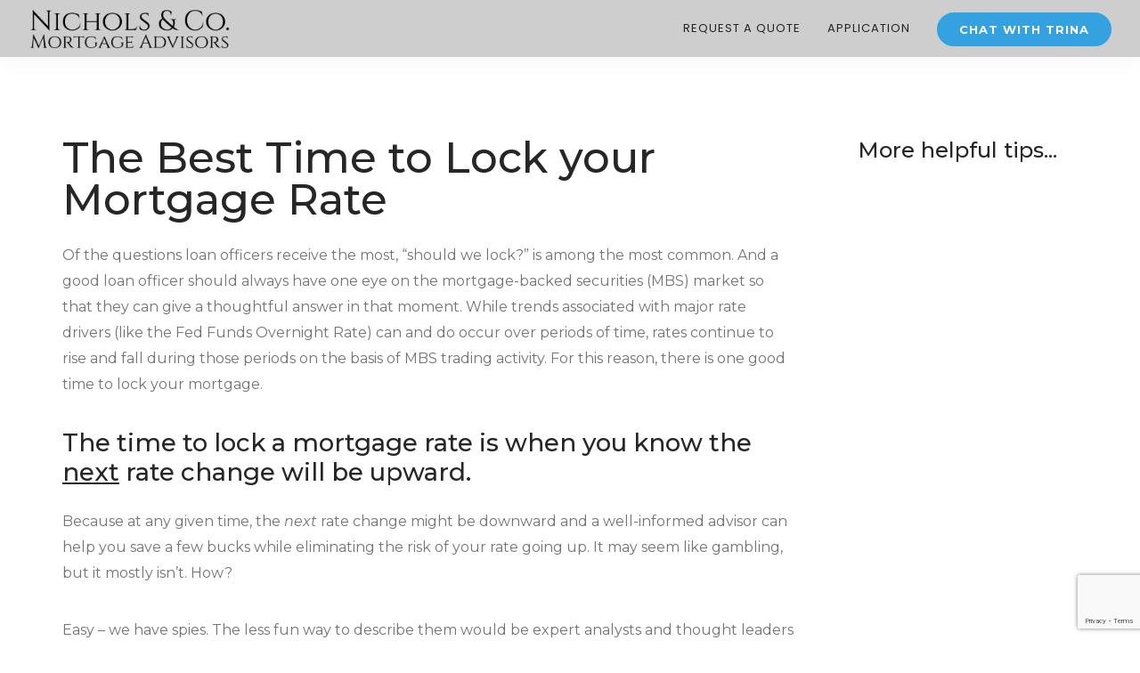

--- FILE ---
content_type: text/html; charset=utf-8
request_url: https://www.google.com/recaptcha/api2/anchor?ar=1&k=6Lejq7ofAAAAAO9t3_tfQ0JUfnuqKKTyaks7NBSM&co=aHR0cHM6Ly9uaWNob2xzLm1vcnRnYWdlOjQ0Mw..&hl=en&v=PoyoqOPhxBO7pBk68S4YbpHZ&size=invisible&anchor-ms=20000&execute-ms=30000&cb=ypkvmuky2200
body_size: 48665
content:
<!DOCTYPE HTML><html dir="ltr" lang="en"><head><meta http-equiv="Content-Type" content="text/html; charset=UTF-8">
<meta http-equiv="X-UA-Compatible" content="IE=edge">
<title>reCAPTCHA</title>
<style type="text/css">
/* cyrillic-ext */
@font-face {
  font-family: 'Roboto';
  font-style: normal;
  font-weight: 400;
  font-stretch: 100%;
  src: url(//fonts.gstatic.com/s/roboto/v48/KFO7CnqEu92Fr1ME7kSn66aGLdTylUAMa3GUBHMdazTgWw.woff2) format('woff2');
  unicode-range: U+0460-052F, U+1C80-1C8A, U+20B4, U+2DE0-2DFF, U+A640-A69F, U+FE2E-FE2F;
}
/* cyrillic */
@font-face {
  font-family: 'Roboto';
  font-style: normal;
  font-weight: 400;
  font-stretch: 100%;
  src: url(//fonts.gstatic.com/s/roboto/v48/KFO7CnqEu92Fr1ME7kSn66aGLdTylUAMa3iUBHMdazTgWw.woff2) format('woff2');
  unicode-range: U+0301, U+0400-045F, U+0490-0491, U+04B0-04B1, U+2116;
}
/* greek-ext */
@font-face {
  font-family: 'Roboto';
  font-style: normal;
  font-weight: 400;
  font-stretch: 100%;
  src: url(//fonts.gstatic.com/s/roboto/v48/KFO7CnqEu92Fr1ME7kSn66aGLdTylUAMa3CUBHMdazTgWw.woff2) format('woff2');
  unicode-range: U+1F00-1FFF;
}
/* greek */
@font-face {
  font-family: 'Roboto';
  font-style: normal;
  font-weight: 400;
  font-stretch: 100%;
  src: url(//fonts.gstatic.com/s/roboto/v48/KFO7CnqEu92Fr1ME7kSn66aGLdTylUAMa3-UBHMdazTgWw.woff2) format('woff2');
  unicode-range: U+0370-0377, U+037A-037F, U+0384-038A, U+038C, U+038E-03A1, U+03A3-03FF;
}
/* math */
@font-face {
  font-family: 'Roboto';
  font-style: normal;
  font-weight: 400;
  font-stretch: 100%;
  src: url(//fonts.gstatic.com/s/roboto/v48/KFO7CnqEu92Fr1ME7kSn66aGLdTylUAMawCUBHMdazTgWw.woff2) format('woff2');
  unicode-range: U+0302-0303, U+0305, U+0307-0308, U+0310, U+0312, U+0315, U+031A, U+0326-0327, U+032C, U+032F-0330, U+0332-0333, U+0338, U+033A, U+0346, U+034D, U+0391-03A1, U+03A3-03A9, U+03B1-03C9, U+03D1, U+03D5-03D6, U+03F0-03F1, U+03F4-03F5, U+2016-2017, U+2034-2038, U+203C, U+2040, U+2043, U+2047, U+2050, U+2057, U+205F, U+2070-2071, U+2074-208E, U+2090-209C, U+20D0-20DC, U+20E1, U+20E5-20EF, U+2100-2112, U+2114-2115, U+2117-2121, U+2123-214F, U+2190, U+2192, U+2194-21AE, U+21B0-21E5, U+21F1-21F2, U+21F4-2211, U+2213-2214, U+2216-22FF, U+2308-230B, U+2310, U+2319, U+231C-2321, U+2336-237A, U+237C, U+2395, U+239B-23B7, U+23D0, U+23DC-23E1, U+2474-2475, U+25AF, U+25B3, U+25B7, U+25BD, U+25C1, U+25CA, U+25CC, U+25FB, U+266D-266F, U+27C0-27FF, U+2900-2AFF, U+2B0E-2B11, U+2B30-2B4C, U+2BFE, U+3030, U+FF5B, U+FF5D, U+1D400-1D7FF, U+1EE00-1EEFF;
}
/* symbols */
@font-face {
  font-family: 'Roboto';
  font-style: normal;
  font-weight: 400;
  font-stretch: 100%;
  src: url(//fonts.gstatic.com/s/roboto/v48/KFO7CnqEu92Fr1ME7kSn66aGLdTylUAMaxKUBHMdazTgWw.woff2) format('woff2');
  unicode-range: U+0001-000C, U+000E-001F, U+007F-009F, U+20DD-20E0, U+20E2-20E4, U+2150-218F, U+2190, U+2192, U+2194-2199, U+21AF, U+21E6-21F0, U+21F3, U+2218-2219, U+2299, U+22C4-22C6, U+2300-243F, U+2440-244A, U+2460-24FF, U+25A0-27BF, U+2800-28FF, U+2921-2922, U+2981, U+29BF, U+29EB, U+2B00-2BFF, U+4DC0-4DFF, U+FFF9-FFFB, U+10140-1018E, U+10190-1019C, U+101A0, U+101D0-101FD, U+102E0-102FB, U+10E60-10E7E, U+1D2C0-1D2D3, U+1D2E0-1D37F, U+1F000-1F0FF, U+1F100-1F1AD, U+1F1E6-1F1FF, U+1F30D-1F30F, U+1F315, U+1F31C, U+1F31E, U+1F320-1F32C, U+1F336, U+1F378, U+1F37D, U+1F382, U+1F393-1F39F, U+1F3A7-1F3A8, U+1F3AC-1F3AF, U+1F3C2, U+1F3C4-1F3C6, U+1F3CA-1F3CE, U+1F3D4-1F3E0, U+1F3ED, U+1F3F1-1F3F3, U+1F3F5-1F3F7, U+1F408, U+1F415, U+1F41F, U+1F426, U+1F43F, U+1F441-1F442, U+1F444, U+1F446-1F449, U+1F44C-1F44E, U+1F453, U+1F46A, U+1F47D, U+1F4A3, U+1F4B0, U+1F4B3, U+1F4B9, U+1F4BB, U+1F4BF, U+1F4C8-1F4CB, U+1F4D6, U+1F4DA, U+1F4DF, U+1F4E3-1F4E6, U+1F4EA-1F4ED, U+1F4F7, U+1F4F9-1F4FB, U+1F4FD-1F4FE, U+1F503, U+1F507-1F50B, U+1F50D, U+1F512-1F513, U+1F53E-1F54A, U+1F54F-1F5FA, U+1F610, U+1F650-1F67F, U+1F687, U+1F68D, U+1F691, U+1F694, U+1F698, U+1F6AD, U+1F6B2, U+1F6B9-1F6BA, U+1F6BC, U+1F6C6-1F6CF, U+1F6D3-1F6D7, U+1F6E0-1F6EA, U+1F6F0-1F6F3, U+1F6F7-1F6FC, U+1F700-1F7FF, U+1F800-1F80B, U+1F810-1F847, U+1F850-1F859, U+1F860-1F887, U+1F890-1F8AD, U+1F8B0-1F8BB, U+1F8C0-1F8C1, U+1F900-1F90B, U+1F93B, U+1F946, U+1F984, U+1F996, U+1F9E9, U+1FA00-1FA6F, U+1FA70-1FA7C, U+1FA80-1FA89, U+1FA8F-1FAC6, U+1FACE-1FADC, U+1FADF-1FAE9, U+1FAF0-1FAF8, U+1FB00-1FBFF;
}
/* vietnamese */
@font-face {
  font-family: 'Roboto';
  font-style: normal;
  font-weight: 400;
  font-stretch: 100%;
  src: url(//fonts.gstatic.com/s/roboto/v48/KFO7CnqEu92Fr1ME7kSn66aGLdTylUAMa3OUBHMdazTgWw.woff2) format('woff2');
  unicode-range: U+0102-0103, U+0110-0111, U+0128-0129, U+0168-0169, U+01A0-01A1, U+01AF-01B0, U+0300-0301, U+0303-0304, U+0308-0309, U+0323, U+0329, U+1EA0-1EF9, U+20AB;
}
/* latin-ext */
@font-face {
  font-family: 'Roboto';
  font-style: normal;
  font-weight: 400;
  font-stretch: 100%;
  src: url(//fonts.gstatic.com/s/roboto/v48/KFO7CnqEu92Fr1ME7kSn66aGLdTylUAMa3KUBHMdazTgWw.woff2) format('woff2');
  unicode-range: U+0100-02BA, U+02BD-02C5, U+02C7-02CC, U+02CE-02D7, U+02DD-02FF, U+0304, U+0308, U+0329, U+1D00-1DBF, U+1E00-1E9F, U+1EF2-1EFF, U+2020, U+20A0-20AB, U+20AD-20C0, U+2113, U+2C60-2C7F, U+A720-A7FF;
}
/* latin */
@font-face {
  font-family: 'Roboto';
  font-style: normal;
  font-weight: 400;
  font-stretch: 100%;
  src: url(//fonts.gstatic.com/s/roboto/v48/KFO7CnqEu92Fr1ME7kSn66aGLdTylUAMa3yUBHMdazQ.woff2) format('woff2');
  unicode-range: U+0000-00FF, U+0131, U+0152-0153, U+02BB-02BC, U+02C6, U+02DA, U+02DC, U+0304, U+0308, U+0329, U+2000-206F, U+20AC, U+2122, U+2191, U+2193, U+2212, U+2215, U+FEFF, U+FFFD;
}
/* cyrillic-ext */
@font-face {
  font-family: 'Roboto';
  font-style: normal;
  font-weight: 500;
  font-stretch: 100%;
  src: url(//fonts.gstatic.com/s/roboto/v48/KFO7CnqEu92Fr1ME7kSn66aGLdTylUAMa3GUBHMdazTgWw.woff2) format('woff2');
  unicode-range: U+0460-052F, U+1C80-1C8A, U+20B4, U+2DE0-2DFF, U+A640-A69F, U+FE2E-FE2F;
}
/* cyrillic */
@font-face {
  font-family: 'Roboto';
  font-style: normal;
  font-weight: 500;
  font-stretch: 100%;
  src: url(//fonts.gstatic.com/s/roboto/v48/KFO7CnqEu92Fr1ME7kSn66aGLdTylUAMa3iUBHMdazTgWw.woff2) format('woff2');
  unicode-range: U+0301, U+0400-045F, U+0490-0491, U+04B0-04B1, U+2116;
}
/* greek-ext */
@font-face {
  font-family: 'Roboto';
  font-style: normal;
  font-weight: 500;
  font-stretch: 100%;
  src: url(//fonts.gstatic.com/s/roboto/v48/KFO7CnqEu92Fr1ME7kSn66aGLdTylUAMa3CUBHMdazTgWw.woff2) format('woff2');
  unicode-range: U+1F00-1FFF;
}
/* greek */
@font-face {
  font-family: 'Roboto';
  font-style: normal;
  font-weight: 500;
  font-stretch: 100%;
  src: url(//fonts.gstatic.com/s/roboto/v48/KFO7CnqEu92Fr1ME7kSn66aGLdTylUAMa3-UBHMdazTgWw.woff2) format('woff2');
  unicode-range: U+0370-0377, U+037A-037F, U+0384-038A, U+038C, U+038E-03A1, U+03A3-03FF;
}
/* math */
@font-face {
  font-family: 'Roboto';
  font-style: normal;
  font-weight: 500;
  font-stretch: 100%;
  src: url(//fonts.gstatic.com/s/roboto/v48/KFO7CnqEu92Fr1ME7kSn66aGLdTylUAMawCUBHMdazTgWw.woff2) format('woff2');
  unicode-range: U+0302-0303, U+0305, U+0307-0308, U+0310, U+0312, U+0315, U+031A, U+0326-0327, U+032C, U+032F-0330, U+0332-0333, U+0338, U+033A, U+0346, U+034D, U+0391-03A1, U+03A3-03A9, U+03B1-03C9, U+03D1, U+03D5-03D6, U+03F0-03F1, U+03F4-03F5, U+2016-2017, U+2034-2038, U+203C, U+2040, U+2043, U+2047, U+2050, U+2057, U+205F, U+2070-2071, U+2074-208E, U+2090-209C, U+20D0-20DC, U+20E1, U+20E5-20EF, U+2100-2112, U+2114-2115, U+2117-2121, U+2123-214F, U+2190, U+2192, U+2194-21AE, U+21B0-21E5, U+21F1-21F2, U+21F4-2211, U+2213-2214, U+2216-22FF, U+2308-230B, U+2310, U+2319, U+231C-2321, U+2336-237A, U+237C, U+2395, U+239B-23B7, U+23D0, U+23DC-23E1, U+2474-2475, U+25AF, U+25B3, U+25B7, U+25BD, U+25C1, U+25CA, U+25CC, U+25FB, U+266D-266F, U+27C0-27FF, U+2900-2AFF, U+2B0E-2B11, U+2B30-2B4C, U+2BFE, U+3030, U+FF5B, U+FF5D, U+1D400-1D7FF, U+1EE00-1EEFF;
}
/* symbols */
@font-face {
  font-family: 'Roboto';
  font-style: normal;
  font-weight: 500;
  font-stretch: 100%;
  src: url(//fonts.gstatic.com/s/roboto/v48/KFO7CnqEu92Fr1ME7kSn66aGLdTylUAMaxKUBHMdazTgWw.woff2) format('woff2');
  unicode-range: U+0001-000C, U+000E-001F, U+007F-009F, U+20DD-20E0, U+20E2-20E4, U+2150-218F, U+2190, U+2192, U+2194-2199, U+21AF, U+21E6-21F0, U+21F3, U+2218-2219, U+2299, U+22C4-22C6, U+2300-243F, U+2440-244A, U+2460-24FF, U+25A0-27BF, U+2800-28FF, U+2921-2922, U+2981, U+29BF, U+29EB, U+2B00-2BFF, U+4DC0-4DFF, U+FFF9-FFFB, U+10140-1018E, U+10190-1019C, U+101A0, U+101D0-101FD, U+102E0-102FB, U+10E60-10E7E, U+1D2C0-1D2D3, U+1D2E0-1D37F, U+1F000-1F0FF, U+1F100-1F1AD, U+1F1E6-1F1FF, U+1F30D-1F30F, U+1F315, U+1F31C, U+1F31E, U+1F320-1F32C, U+1F336, U+1F378, U+1F37D, U+1F382, U+1F393-1F39F, U+1F3A7-1F3A8, U+1F3AC-1F3AF, U+1F3C2, U+1F3C4-1F3C6, U+1F3CA-1F3CE, U+1F3D4-1F3E0, U+1F3ED, U+1F3F1-1F3F3, U+1F3F5-1F3F7, U+1F408, U+1F415, U+1F41F, U+1F426, U+1F43F, U+1F441-1F442, U+1F444, U+1F446-1F449, U+1F44C-1F44E, U+1F453, U+1F46A, U+1F47D, U+1F4A3, U+1F4B0, U+1F4B3, U+1F4B9, U+1F4BB, U+1F4BF, U+1F4C8-1F4CB, U+1F4D6, U+1F4DA, U+1F4DF, U+1F4E3-1F4E6, U+1F4EA-1F4ED, U+1F4F7, U+1F4F9-1F4FB, U+1F4FD-1F4FE, U+1F503, U+1F507-1F50B, U+1F50D, U+1F512-1F513, U+1F53E-1F54A, U+1F54F-1F5FA, U+1F610, U+1F650-1F67F, U+1F687, U+1F68D, U+1F691, U+1F694, U+1F698, U+1F6AD, U+1F6B2, U+1F6B9-1F6BA, U+1F6BC, U+1F6C6-1F6CF, U+1F6D3-1F6D7, U+1F6E0-1F6EA, U+1F6F0-1F6F3, U+1F6F7-1F6FC, U+1F700-1F7FF, U+1F800-1F80B, U+1F810-1F847, U+1F850-1F859, U+1F860-1F887, U+1F890-1F8AD, U+1F8B0-1F8BB, U+1F8C0-1F8C1, U+1F900-1F90B, U+1F93B, U+1F946, U+1F984, U+1F996, U+1F9E9, U+1FA00-1FA6F, U+1FA70-1FA7C, U+1FA80-1FA89, U+1FA8F-1FAC6, U+1FACE-1FADC, U+1FADF-1FAE9, U+1FAF0-1FAF8, U+1FB00-1FBFF;
}
/* vietnamese */
@font-face {
  font-family: 'Roboto';
  font-style: normal;
  font-weight: 500;
  font-stretch: 100%;
  src: url(//fonts.gstatic.com/s/roboto/v48/KFO7CnqEu92Fr1ME7kSn66aGLdTylUAMa3OUBHMdazTgWw.woff2) format('woff2');
  unicode-range: U+0102-0103, U+0110-0111, U+0128-0129, U+0168-0169, U+01A0-01A1, U+01AF-01B0, U+0300-0301, U+0303-0304, U+0308-0309, U+0323, U+0329, U+1EA0-1EF9, U+20AB;
}
/* latin-ext */
@font-face {
  font-family: 'Roboto';
  font-style: normal;
  font-weight: 500;
  font-stretch: 100%;
  src: url(//fonts.gstatic.com/s/roboto/v48/KFO7CnqEu92Fr1ME7kSn66aGLdTylUAMa3KUBHMdazTgWw.woff2) format('woff2');
  unicode-range: U+0100-02BA, U+02BD-02C5, U+02C7-02CC, U+02CE-02D7, U+02DD-02FF, U+0304, U+0308, U+0329, U+1D00-1DBF, U+1E00-1E9F, U+1EF2-1EFF, U+2020, U+20A0-20AB, U+20AD-20C0, U+2113, U+2C60-2C7F, U+A720-A7FF;
}
/* latin */
@font-face {
  font-family: 'Roboto';
  font-style: normal;
  font-weight: 500;
  font-stretch: 100%;
  src: url(//fonts.gstatic.com/s/roboto/v48/KFO7CnqEu92Fr1ME7kSn66aGLdTylUAMa3yUBHMdazQ.woff2) format('woff2');
  unicode-range: U+0000-00FF, U+0131, U+0152-0153, U+02BB-02BC, U+02C6, U+02DA, U+02DC, U+0304, U+0308, U+0329, U+2000-206F, U+20AC, U+2122, U+2191, U+2193, U+2212, U+2215, U+FEFF, U+FFFD;
}
/* cyrillic-ext */
@font-face {
  font-family: 'Roboto';
  font-style: normal;
  font-weight: 900;
  font-stretch: 100%;
  src: url(//fonts.gstatic.com/s/roboto/v48/KFO7CnqEu92Fr1ME7kSn66aGLdTylUAMa3GUBHMdazTgWw.woff2) format('woff2');
  unicode-range: U+0460-052F, U+1C80-1C8A, U+20B4, U+2DE0-2DFF, U+A640-A69F, U+FE2E-FE2F;
}
/* cyrillic */
@font-face {
  font-family: 'Roboto';
  font-style: normal;
  font-weight: 900;
  font-stretch: 100%;
  src: url(//fonts.gstatic.com/s/roboto/v48/KFO7CnqEu92Fr1ME7kSn66aGLdTylUAMa3iUBHMdazTgWw.woff2) format('woff2');
  unicode-range: U+0301, U+0400-045F, U+0490-0491, U+04B0-04B1, U+2116;
}
/* greek-ext */
@font-face {
  font-family: 'Roboto';
  font-style: normal;
  font-weight: 900;
  font-stretch: 100%;
  src: url(//fonts.gstatic.com/s/roboto/v48/KFO7CnqEu92Fr1ME7kSn66aGLdTylUAMa3CUBHMdazTgWw.woff2) format('woff2');
  unicode-range: U+1F00-1FFF;
}
/* greek */
@font-face {
  font-family: 'Roboto';
  font-style: normal;
  font-weight: 900;
  font-stretch: 100%;
  src: url(//fonts.gstatic.com/s/roboto/v48/KFO7CnqEu92Fr1ME7kSn66aGLdTylUAMa3-UBHMdazTgWw.woff2) format('woff2');
  unicode-range: U+0370-0377, U+037A-037F, U+0384-038A, U+038C, U+038E-03A1, U+03A3-03FF;
}
/* math */
@font-face {
  font-family: 'Roboto';
  font-style: normal;
  font-weight: 900;
  font-stretch: 100%;
  src: url(//fonts.gstatic.com/s/roboto/v48/KFO7CnqEu92Fr1ME7kSn66aGLdTylUAMawCUBHMdazTgWw.woff2) format('woff2');
  unicode-range: U+0302-0303, U+0305, U+0307-0308, U+0310, U+0312, U+0315, U+031A, U+0326-0327, U+032C, U+032F-0330, U+0332-0333, U+0338, U+033A, U+0346, U+034D, U+0391-03A1, U+03A3-03A9, U+03B1-03C9, U+03D1, U+03D5-03D6, U+03F0-03F1, U+03F4-03F5, U+2016-2017, U+2034-2038, U+203C, U+2040, U+2043, U+2047, U+2050, U+2057, U+205F, U+2070-2071, U+2074-208E, U+2090-209C, U+20D0-20DC, U+20E1, U+20E5-20EF, U+2100-2112, U+2114-2115, U+2117-2121, U+2123-214F, U+2190, U+2192, U+2194-21AE, U+21B0-21E5, U+21F1-21F2, U+21F4-2211, U+2213-2214, U+2216-22FF, U+2308-230B, U+2310, U+2319, U+231C-2321, U+2336-237A, U+237C, U+2395, U+239B-23B7, U+23D0, U+23DC-23E1, U+2474-2475, U+25AF, U+25B3, U+25B7, U+25BD, U+25C1, U+25CA, U+25CC, U+25FB, U+266D-266F, U+27C0-27FF, U+2900-2AFF, U+2B0E-2B11, U+2B30-2B4C, U+2BFE, U+3030, U+FF5B, U+FF5D, U+1D400-1D7FF, U+1EE00-1EEFF;
}
/* symbols */
@font-face {
  font-family: 'Roboto';
  font-style: normal;
  font-weight: 900;
  font-stretch: 100%;
  src: url(//fonts.gstatic.com/s/roboto/v48/KFO7CnqEu92Fr1ME7kSn66aGLdTylUAMaxKUBHMdazTgWw.woff2) format('woff2');
  unicode-range: U+0001-000C, U+000E-001F, U+007F-009F, U+20DD-20E0, U+20E2-20E4, U+2150-218F, U+2190, U+2192, U+2194-2199, U+21AF, U+21E6-21F0, U+21F3, U+2218-2219, U+2299, U+22C4-22C6, U+2300-243F, U+2440-244A, U+2460-24FF, U+25A0-27BF, U+2800-28FF, U+2921-2922, U+2981, U+29BF, U+29EB, U+2B00-2BFF, U+4DC0-4DFF, U+FFF9-FFFB, U+10140-1018E, U+10190-1019C, U+101A0, U+101D0-101FD, U+102E0-102FB, U+10E60-10E7E, U+1D2C0-1D2D3, U+1D2E0-1D37F, U+1F000-1F0FF, U+1F100-1F1AD, U+1F1E6-1F1FF, U+1F30D-1F30F, U+1F315, U+1F31C, U+1F31E, U+1F320-1F32C, U+1F336, U+1F378, U+1F37D, U+1F382, U+1F393-1F39F, U+1F3A7-1F3A8, U+1F3AC-1F3AF, U+1F3C2, U+1F3C4-1F3C6, U+1F3CA-1F3CE, U+1F3D4-1F3E0, U+1F3ED, U+1F3F1-1F3F3, U+1F3F5-1F3F7, U+1F408, U+1F415, U+1F41F, U+1F426, U+1F43F, U+1F441-1F442, U+1F444, U+1F446-1F449, U+1F44C-1F44E, U+1F453, U+1F46A, U+1F47D, U+1F4A3, U+1F4B0, U+1F4B3, U+1F4B9, U+1F4BB, U+1F4BF, U+1F4C8-1F4CB, U+1F4D6, U+1F4DA, U+1F4DF, U+1F4E3-1F4E6, U+1F4EA-1F4ED, U+1F4F7, U+1F4F9-1F4FB, U+1F4FD-1F4FE, U+1F503, U+1F507-1F50B, U+1F50D, U+1F512-1F513, U+1F53E-1F54A, U+1F54F-1F5FA, U+1F610, U+1F650-1F67F, U+1F687, U+1F68D, U+1F691, U+1F694, U+1F698, U+1F6AD, U+1F6B2, U+1F6B9-1F6BA, U+1F6BC, U+1F6C6-1F6CF, U+1F6D3-1F6D7, U+1F6E0-1F6EA, U+1F6F0-1F6F3, U+1F6F7-1F6FC, U+1F700-1F7FF, U+1F800-1F80B, U+1F810-1F847, U+1F850-1F859, U+1F860-1F887, U+1F890-1F8AD, U+1F8B0-1F8BB, U+1F8C0-1F8C1, U+1F900-1F90B, U+1F93B, U+1F946, U+1F984, U+1F996, U+1F9E9, U+1FA00-1FA6F, U+1FA70-1FA7C, U+1FA80-1FA89, U+1FA8F-1FAC6, U+1FACE-1FADC, U+1FADF-1FAE9, U+1FAF0-1FAF8, U+1FB00-1FBFF;
}
/* vietnamese */
@font-face {
  font-family: 'Roboto';
  font-style: normal;
  font-weight: 900;
  font-stretch: 100%;
  src: url(//fonts.gstatic.com/s/roboto/v48/KFO7CnqEu92Fr1ME7kSn66aGLdTylUAMa3OUBHMdazTgWw.woff2) format('woff2');
  unicode-range: U+0102-0103, U+0110-0111, U+0128-0129, U+0168-0169, U+01A0-01A1, U+01AF-01B0, U+0300-0301, U+0303-0304, U+0308-0309, U+0323, U+0329, U+1EA0-1EF9, U+20AB;
}
/* latin-ext */
@font-face {
  font-family: 'Roboto';
  font-style: normal;
  font-weight: 900;
  font-stretch: 100%;
  src: url(//fonts.gstatic.com/s/roboto/v48/KFO7CnqEu92Fr1ME7kSn66aGLdTylUAMa3KUBHMdazTgWw.woff2) format('woff2');
  unicode-range: U+0100-02BA, U+02BD-02C5, U+02C7-02CC, U+02CE-02D7, U+02DD-02FF, U+0304, U+0308, U+0329, U+1D00-1DBF, U+1E00-1E9F, U+1EF2-1EFF, U+2020, U+20A0-20AB, U+20AD-20C0, U+2113, U+2C60-2C7F, U+A720-A7FF;
}
/* latin */
@font-face {
  font-family: 'Roboto';
  font-style: normal;
  font-weight: 900;
  font-stretch: 100%;
  src: url(//fonts.gstatic.com/s/roboto/v48/KFO7CnqEu92Fr1ME7kSn66aGLdTylUAMa3yUBHMdazQ.woff2) format('woff2');
  unicode-range: U+0000-00FF, U+0131, U+0152-0153, U+02BB-02BC, U+02C6, U+02DA, U+02DC, U+0304, U+0308, U+0329, U+2000-206F, U+20AC, U+2122, U+2191, U+2193, U+2212, U+2215, U+FEFF, U+FFFD;
}

</style>
<link rel="stylesheet" type="text/css" href="https://www.gstatic.com/recaptcha/releases/PoyoqOPhxBO7pBk68S4YbpHZ/styles__ltr.css">
<script nonce="z7bfGDf1YQ4IDSI5DRNWwA" type="text/javascript">window['__recaptcha_api'] = 'https://www.google.com/recaptcha/api2/';</script>
<script type="text/javascript" src="https://www.gstatic.com/recaptcha/releases/PoyoqOPhxBO7pBk68S4YbpHZ/recaptcha__en.js" nonce="z7bfGDf1YQ4IDSI5DRNWwA">
      
    </script></head>
<body><div id="rc-anchor-alert" class="rc-anchor-alert"></div>
<input type="hidden" id="recaptcha-token" value="[base64]">
<script type="text/javascript" nonce="z7bfGDf1YQ4IDSI5DRNWwA">
      recaptcha.anchor.Main.init("[\x22ainput\x22,[\x22bgdata\x22,\x22\x22,\[base64]/[base64]/[base64]/[base64]/cjw8ejpyPj4+eil9Y2F0Y2gobCl7dGhyb3cgbDt9fSxIPWZ1bmN0aW9uKHcsdCx6KXtpZih3PT0xOTR8fHc9PTIwOCl0LnZbd10/dC52W3ddLmNvbmNhdCh6KTp0LnZbd109b2Yoeix0KTtlbHNle2lmKHQuYkImJnchPTMxNylyZXR1cm47dz09NjZ8fHc9PTEyMnx8dz09NDcwfHx3PT00NHx8dz09NDE2fHx3PT0zOTd8fHc9PTQyMXx8dz09Njh8fHc9PTcwfHx3PT0xODQ/[base64]/[base64]/[base64]/bmV3IGRbVl0oSlswXSk6cD09Mj9uZXcgZFtWXShKWzBdLEpbMV0pOnA9PTM/bmV3IGRbVl0oSlswXSxKWzFdLEpbMl0pOnA9PTQ/[base64]/[base64]/[base64]/[base64]\x22,\[base64]\x22,\[base64]/[base64]/Dti0Hw5Ykw6tXwqnCkhk0w54OwolNw6TCjsK0wqtdGy9kIH0dFWTCt0TCoMOEwqBWw7BVBcOLwpd/SB1yw4EKw5jDtcK2wpRVNGLDr8K4JcObY8KRw7DCmMO5Kn/DtS0kAMKFbsOgwozCuncfFjgqFsO/R8KtJ8K8wptmwpDCkMKRIQTCtMKXwot0wrgLw7rCs2oIw7sgXxs8w5fCnF0nG2cbw7HDo3wJa27Dh8OmRxTDvsOqwoAcw69VcMOYRiNJbMOiA1dew4VmwrQXw5rDlcOkwqEXKStXwpVgO8O3wo/Cgm1rbgRAw5UVF3rCksK+wptKwpkrwpHDs8KNw6kvwppkwprDtsKOw47CpFXDs8KBXDFlOGdxwoZ+woB2U8Oow7TDklU5EgzDlsKwwoJdwrwkbMKsw6tmbW7CkyZHwp0jwqPCtjHDlh0dw53Dr1HCpyHCqcOnw7o+OTgow61tO8KaYcKJw57Cml7CsyTCky/DnsOXw73DgcKaQsOHFcO/w6tEwo0WHVJXa8OOAcOHwps1eU5sP3w/asKINWl0WRzDh8KDwrIKwo4KLwfDvMOKXcOZFMKpw4LDkcKPHCJow7TCuzdswo1PLsKGTsKgwr7CtmPCv8OVd8K6wqF+dx/Ds8OJw5x/[base64]/WsKbfTBfwq9WMmgocGVJJyoTw4HDoMKLwrzDsHzDpQxGwoM4wpLCtkfCl8OYw4wILhYPKcKew43DqW9rw6DCq8KdUn/DrMOBM8KwwrYwwonDqkwRTigbHW/CvG5ZNMO0wqMpw5hGw5lIwqnCmcKUw4hOfXsvNcK+w6ded8KhUcOmJAvDpWcwwoLCrW/DssKDYnHDk8OMwqjCk3c8wrnCrMKbf8OSwoHCp1YHMyvCn8Kjw5zCkcKMaTddbz4mbsKHw6vCp8KXw53DmW3Dih3DssKswpbDkH5RbcKKecO2M1l7RMO7wqsiwpRPZ0HDsMO2fgpie8KTwpbCpzRZw7xQDFoTYEXCiH7CksKcwpfDn8OcKD/DusK0w6DDr8KcCQRpBXzCs8OlQXvCswlIwolhw4N3L1vDgMOYw458EUZmBsO+w4RYI8Khw69fH0NXJC7Du3cka8Obwql8w5PCkH/CnsO9wrRPd8KLf1N2NQ0Kwp/DgMKJcMK8w63DgyZJaT7ChnQQwo8zw7nCsX8bcytjwprCohQWb1odPsO4EcOTw6Ejw5LDtgvDo3tlwqjCmi4Pw7TDmzIWD8KKwrd+wpfCnsO9w7zCocORLcOSw5fCjGA/w48Lw6NcHsOcMsKOw4dqfcKJw51kwo0Xd8KRw515FWjDi8OLwrE5w7oWWcK2B8O0w6XCkcOUZUp9NgfChh/[base64]/AMKVbcKiwpfCkRvCgsKHQMKVL0ctw4PDl8KWw7wNKMKow7XCgwHDvsKGNcKvw4pSw5jCjsOkwo7CsAM+w7YKw7jDt8OAOsKAw4HCjcKLZsOkGwhUw41Bwr95wrHDuivCh8OEBQs0w5PDgcKJdy45w5/CosOdw7Icwo3DjcKJw4rDtWdEXnLCrCUlwpvDpMOmMR7Cu8O0S8KbIcOUwp/[base64]/ChsKjw78OwpUlJhxKw73CncK6w63DtsKWw7/CgCovAcO+PVbDjjJNw6fCvcODUcOlwp/[base64]/OXNiwp9pLFfCnlIIw5/DrjzDpsKIYwXCpMKdw4UyQ8OHBcO8QW/Cjj0twqXDuQPChcKdw5HDlcKOFmxNwr1rw5QbKMKaDcOawq3CgFhAw7HDhw1Ww4LDu2DCokUNwqwAecOzG8Kqwq4QcwrDihIVKsKHLVzCmMK1w65awokGw5guwoHDhsOMw4/DglDChGkcBMKBFCURT1bCoEJ/wqjDmCrDssOQQjt4w6NiLVFGwoLClMOkCmLCq2cXeMOuLMKWLMKvMsO8wpFwwrjCrjw2E2jDg3zDrXrCn31HccKnw5NuA8OIGGgiwpPDq8KdCkFtW8KdJ8OHwqLCkiPCsi4EGFZjwpXCt2HDm0rCnmtrO0ZswrDDoBLCs8Oww5Byw6dTRyNRw5gXO1hYPcOkw7g/wpE/w65qwoTDu8Kdw4XDqwXDpQ7DssKQSnhwWF/CqcOSwrnCh2/[base64]/DisK4w47DucKUNWzDn08pYcKtdmrDssONwpQJwrJTfjglVsOnI8K1w6fDuMO/w7nCkcKnw7TChWLCtsKnw5RjQx7ClkfDosOkWMOSwr/[base64]/DjcOnXW1Yw6nDjcKrw5Rbw4nCrWbCt8O3w4pfwrptw7nDl8O/[base64]/[base64]/CrQzDo8KcVcOFwr1zMBsjEMO5wpLDlGvDmhxpIcK+wrfCs8OZw4PDv8KrMsO4wpfDh3/CvcOAwoLDlm4iJ8OFwpNOwq4+wqZtwqQTwqwpwpBUHRtBQ8KRS8K2wrFLIMKJwofDs8Oew4nDtsKgO8KeBAHDgcK2WzFSBcOhex3CtsKtP8OmFl4jVMKTGSZXwqLDhmQuUMKIw60nw4XCnMKIwr/[base64]/ClTvDsMKmWlLCjMOFJhXDvyfDm2wew7DDv1wlwpksw7/[base64]/DrMKNwrA1chscw44gwpgqb8OpKcOHwr3CtibCv2DCkcKJQX9lRMKswqvClMOFwr/Dp8K2JzMeGxvDiifDjsKYTWwtbsKvfcOkw4PDh8OXKcOAw6sMPMKjwqJDN8O4w7jDih4mw5/Dq8K/fMO+w70pwp16w4vDhsOcSsKUwrxlw5DDscO1V1HDj0xDw5rCj8OUZS/CgxvDuMKBXMKyEzPDn8KEQ8OcB0g2wqYnNcKJaHs3wqk+ciUowr9Lwq1EGMOSHcOJw5FXYW7Dt0fDo0cawrvDsMO0woJKXMK/[base64]/Hi/DuiVmB1nDisKaw6fDocOVwqRawqXCmMK/w5Vmwrl7w6AXw7DCjgJAwrgrwpU1wq0tfcOoK8KqQsKkwosNJ8K5wrVdf8OWw6MYwqMNwocGw5jCuMOHP8Omw4DDlBJNwoRcw6c1fFBQw7jDl8KXwpTDnhHDnsKrYsKDwpo2KcOXwqtKRmHCiMKbwrfCpAXCucKlMcKaw7PDskfCnMOvwpM/[base64]/Ds2DDm8KDZcK3w7XCjcKTIn5DwrDCs3jDlDrDtmgne8O2aFNVHsKzwp3Ch8KjY0rCiB/DjgzChcKBw6BSwr05fcOGw6TDiMKMw4Epwo80JsObKxs7w7IJKRrDqcOICMOGw5rCnnkDMQfDiyjDqsK/w7bChcOkwrTDnAImw7nDr0rClsOkw7YJwr3CpRtsfsOQDsKUw4HChcOiByHCmUV2w6LCs8Okwql7w7LCkXzCi8KuTzAYLBIzdTUhUsKVw7nCtkULScKiw5BvHsOHZkTClMKbwpjCpsOpwpp+MEQpDnJgcRVxWMO9w5QBCgHCksO6C8Ovw4E6f0zDnyTCm0LDhMK0wo/Dm3tqW00lw7hkKWrDkCd5wqEOL8K2w7XDvUTCo8Oxw4FgwqDCkcKDFcKpfWXDlcO9wpfDp8OQVMKUw5/DgsKgwpknwoY8wrh/wp/DisOmw4cbw5TDvMOBw6vCvBxoIMOmQ8O4GE/DnUo3wpPDvEsrw6jDighvwoU9w63CsgXCum1bDcKPwqdENcOVXsK+A8Kpwpcsw4LCk0rCr8OBC0E/EBvDtkTCsAAwwqp6ecOyGmJgasOywrbDmD5QwqZNwr7CnhwTw7HDnGk9UDbCsMOuwoAWc8Obw7DChcOnwpB/AVXDjkNXB1QpXcO8M09ZWnLCjcOASA51YElpw4jCoMO0wqTCvcOUf3E8fMKLw5YGw4ABw6HDt8KlPQrDlRR0R8O5bmPDkMKeeEXDqMObe8Ouw7hSwrHChQrDsk/CiATDnVTCtXzDl8OtHh5Vw41awqooV8KcTcKqNyJyFAHChzPDpU/DiTLDjDbDl8Klwr1UwqTCvMKdMVLDuhrDisKbLwTChEDDuMKfw5wxL8OOMmE8w5vCjlnDsTDDksKvU8OZwo7CpjQiTyTDhBPCmCXDkyAsJzjCscOtw5pOw5nDocKxWBrCgjlSGmTDkcKewrLDkVXCuMOxBgzDgcOqKWdow613wonDt8KSZx/CnMOTCkxdG8O/YhbDhgrCtcOZTkHDqzhwEcKAw77ClcK6csO8w7zCtRoTwpxuwrZhHCbCisO8JsKqwrEPMUliAj5lLMKaIydZYRDDvD11BxJ/[base64]/DrMOKw7c/IV/DgsKeW8OEw7g1LMKPw73Cj8OowpjCosOIGMOdwpHDn8K4dQoVblFSPkNVwqUnaENbW3p3BsK6P8Kdd17DtsKcFn5jwqHDhSHCoMO0RsOPEcK8woDDqWQ2bh9Lw45CKcKBw5AbXcOew5rDon/CsTZFw4/[base64]/[base64]/[base64]/[base64]/[base64]/[base64]/CscO4QMOawqADJT8EMcKld1XDjTNWwpjDjcOyGFjCnirCucO2JsKeS8K/XMOGwr/Cn0wbwp4EwpvDinPCncOHM8OMwpbDh8Obw7YUwr1+wpw7LBnDoMKrf8KiVcOXelzCn1zDqsK7wp/DrFA/wr9dw63Di8OLwoRdwq3ClcKsWsKLX8KNGcKjQHLDuX9iwpXDr0tsVzbCkcOeRDtwPsOGHcKiw4RHeF/Cg8KBHsOffRfDjgHCicKPw77Ch2d9wpkfwp9Hw6jDoSzCt8K8KxMgw7EZwqPDjMKDwqPCj8OmwpNRwq7DjsKLw6jDjcKrwpbDlz3CjVZiDhoYw7rDtsOrw71BTnc0ejbDngU0JMKsw4Uew5LDnMKaw4fDgsO/[base64]/[base64]/F2fCrRjCncOQDcOsGx/CvMOxwqdlwqsbwpLDmsOxwpXDnHYLw60tw7MiasKeDcOGQxEnJMK1w5bCoihobXvDmcOzVxRdJMKreB4ww6lDZFjDkcKnE8KmRwHDjmrCvXw2H8OxwpsteQVQO3bCrcK8HyzCtMOSw6MCLMKlwqHCrMKPZ8OUScKpwqbCgsOBwqjDux5Ow5HCtMKPGcKYHcKmIsKNHH/[base64]/Dn8K7UCU9XyrDp8K4w6nDt1vDt8O/VyZkCRTDqMOWKgfCjMOHw4DDlA3CtSAxIMKYw6Ndw7PDiCINwpfDgWdPLsOVw5Z9w5BIw65zDsKGbcKdW8O8ZcK9wr01wr0pw4kvXsO8JsOhCcOKw4jCi8KFwrXDhTNVw4vDi0FuIcOtbsKyYsOIcMOTERJZC8OMw6rDocK7wp3Ck8K/[base64]/Do3zCtSnCrUXCg17CrzQVUMKJaMODw53Dq8KrwprDsVvDhFbCgV3CmMK+w6U+MRbDjgHCgxfCs8KhGMOyw4tzwq4FZ8KwKEdKw4VpcFtlwqzCg8OhMcKPDgfDiGrCqcO+wo/CkzIdwqTDs2vDukEqG1TDpGklTxfDncOANMO2wpo5w6Ibw4QhYwVRF0jCqsKRw6nCil9cw7/[base64]/[base64]/[base64]/[base64]/WznDoGtcw4LDlghYwoZMA13CncKRwrnDgcK9VnvCilDCucKXOsOaBUkSwqfDtsOwworCnXEQP8KpG8OGw4vCinfCiTrDrjHChj/ClDZzD8K/bXZ5OwArwppaJsOMw4IPcMKLXDg5bGnDqBbCqMK8B0PCnBMHIcKXBW7DjcOpMHXDp8O5ecOBNiAcw6zDrMOSWSzCnMOeckTCk2MCwoBXwoo1wocewrojw4x4Q2rCoFHCosOMXHo3MAXCocKbwpczOXPDqcOmdiHCmTDCn8K+G8K/L8KEDMOBw6Vgwr/DvEDCphLDqxQPw4TCqMKceVxpw5FedMORbMOiw5R3HMOnOUduW09ewoMuGl/[base64]/Dp8KBJMKzCWvCrgdlwpPCphbDqcKfw4cGHMOFw4bCuQ4RMmPDqiZIOU3Dj0NFw4TCj8O1wqJkaB8SGcOiwqLDhMOQSsKRw4FHwoojYcO0woU4bMK2FGYiLmJrw5fCrMO3woHCkcO7dTZ/wrU5csOOchLCpXDCocK0wr4FFlQUwp5hw7hVTMO+L8OBw6wlZFxCWynCqMOaX8OCWsKvDMOcw5M6wroHwqDCrcKkw5A8ImnCtcK3w74QZ07DusOZw4rCscOEwrFuwqsVB17Diy/DtGbCj8OIwozCoCVeL8KKwrHDoWVWNjTCm3ggwqBmKsKlXFFiNnbDt25+w4Nbw43DowTDmFMmwolBNE/[base64]/DssOvI34KwrnCvzHCmm3DqVQ3Ig9QwoTDuVVhc2PDixbDo8OEdQNZw6t1MFQ7d8KcbMOjOULCmH7Dk8OFw6IKwq5hXVRew6c6w4TCmA3CoGAcBsO3JHocwoRPZcKeAcOnw6zCk2Rnwpt0w63Cj2DCk2rDmcOCNmjDlSPDs3BOw6V2fi/DlsKIwpgtFMOTw5jDmmvChWHCgxwvRsOUcMOGW8OiLRsHCFNPwqQEwrLDqDEuGMOLwpzDr8KpwpwmVcOMP8K/[base64]/a0jDoVRQwpXDqUHDmcOuw6rDqj3DhsOaf8KKwp3Cg8KTKcKJEjPDrgh1UMOHeWjDusOATMKEL8KWw4DCv8KWwotTwqPCoU/[base64]/[base64]/DtMKGwqpqwowLUMO5wrnCtTHCrsK/wrjDlcOWZ8K8Xh/DhwnCoibDisKYwr3Dt8O8w4cUwr4xw67DrH/[base64]/DusOzfl5PO8O3w4rCvsOKwoN+wqHDmnVybsOpw6M8ch7CgcOuw7DCgWvDkD/Dr8K+w6hPWRVdw5s4w47CjsKwwoh9w4/DrX8lw4/ChsOQL3FPwr9Rw7krw7wgwo4VCsOSwo58R3ZkHW7Cjlk4IloiwqDCl35jLmLCnRPDqcKHMcO1QXrCrkhVOsKDwp3CoWwQw5jCsgHDtMO0T8KTDHsvc8KRwqkzw5YecMOeccODEQzDt8K3ZG0vwp7Cp0RwLcOAw7rCq8KKw4jDo8KMw7YIw64Kw6IMw6xIw4/[base64]/VzQ9w6UCDhbDmMKbTcO8wp7DmcK/[base64]/eV/DpDHCngbCnMONwqHDksORUyPDgQ3DssKbGBtOw73Cul1kw6wyaMKwHcOEZDQhwrFQcsKAF0ccwq8swrrDicKpIsOKVivCmC7CtX/[base64]/wpJNA39dY8OCw5sQw7cfdizDtXzDrcOgAjrDlsO4wo3CvSPDtCFaZDEPA0/[base64]/NTXDq8OVdMOFS1ksCGPDmsOJSj1LJDhLwod2wpAkAcOvw5l2w5/Dp3pDRFvDqcKjw6Uaw6YfGhdHw5fDvMKjS8KlUB/CkMOjw7rCv8O2w43DgMK6worCowDDu8OIwr4rwrrDlMOgN1LDtS1DL8O/wrbCqMKOwqw6w6xbCsO1w5pZNMO4ZMOYw4DDuDkww4PDnsKHbsOEwrVBJQBLwr5iwqrCpsObwprDpiXDq8O4fwLCk8OHwqfDiWkaw6NSwrVndMKUw5oNwrnChDI/QAFjwqHDnQLCniYEwoAIwofDtcK7KcKAwrQqw7g4LsOfwqRDw6Nqw4zDkHjCqcKiw6QDCAZnw6dDPwPCkEXDjkQEMDlvwqFFWTUFw5EhIcOxbMKvw7nDr0/DncK8woPDkcK6woZ9bA/CtlplwosoO8OUwq/CoHU5L2HCh8KmEcOFBC1+w6bCnV/CuUlqwq1gw6LCgMO/awhyGltxdsOxcsKNWsK5w7vCr8OtwpUnwrEtF2TCoMOeOAoIwr/DjsKiSzENY8KOE27CgSkUw68pM8ORwqoDwpRBAFdoJhk6w5QpLMKuw7fDrREscCXDgsKnTl7CncOXw5dJGQdvEgzDvGbCrsKLw6HDosKNAsOZw6kkw4DCm8K7DcOSQMOsLGVMw61SfMOXwq4yw6DDl2rDp8K1G8Kmw7jCmyLDtT/CucKvfCdAwoINWxzCmGjChibCl8K+AipOw4DCv2jCt8O5wqTDgMKpM3gtS8Olw4nCowjDoMOWNEF5wqMJwr3DoVfDlih+EcOBw43CtMOnImPDlcKSEy/[base64]/CqcKLXcO4w4TCsMOLwoQIwpZvdQ4gDStidGfCtzcyVMOjw5DCkyMPGyDDtgwsaMK6w6jDnsKZS8OQw4Zew6kmw5/CpwR+w4dyOUlKZSZON8OMCsORwo5zwpbDrsK9woBqDMK8woIZE8OWwrA0OAguwp1Mw5nCucOVAsODwoDDp8Oew4bCv8OwYV0MGDzCkxkmN8OfwrLDiSjDgwLDnkfChcOpwoF3ET/[base64]/CgcKQJMKLw5UIwp8Dwr5YY24EwqfDssO6wqDCtAwlw5l/wppjw6QuwozCqXnCoxPDlsKxQg3Dn8Ozf3LDr8KZP3DDssOhbmcqcHxiwpXDiRAYwq8sw6d1woYuw79PZB/Ci3kRPsONw7vCtsOyYcKxYg7Dl3cIw5R5wrzCq8OvNGVaw7fDgMK1YH/DkcKVwrTCiW/[base64]/[base64]/DsSADw7/[base64]/[base64]/DkXbCjUnCmyZDNcOwUMKnChXDhMOCw5ROw6EnRRXCmyDCpsO3wovCrsKFwqDDn8KcwrPCmi7DqCYmAXXCpQRFw6LDpMOUNl4eETx1w6PCkMOhw74zZcOYGMOyKkI6wo3DocO4wobCiMOlbxrCg8Kkw6B0w7jCiz8eEMKGw4xpHT/DncOHCMK7HnbCnWIqSUMUWsOWZcKmwpQIEsKMwpDCnA8/[base64]/a8KRw7vCvMKaw5rDlSrCn8KSN1EHw4o8OsKfw55RNXfCtEzCpAoAwrrDoHvDplPClMKlb8OWwqRHwr/Cg03Cp1XDpsKhFw/Dp8OxA8K1w4/DnFFQJmzCkMORSHbCmFxhw4zDrMKwfEPDl8O+woEQwpsJF8KTEcKDfF7Cl3TCixsKw61dYW7Ck8KXw5/Dg8Ocw7DCnMOqw5oqwrZtwr3CuMKqwoTCrMO9woQMw5fCnEjCo0JFworDvMKDwq3CmsKswqPDp8OuD3XCiMKfQWEwMcKkC8KqHBXCiMKLw6hpw7DCusOTwqLCjhZZQMKoHsK/wpHClMKjLA7DpB1bwrDDnMK8wq3CnsKXwqskw5EowpbDn8Oqw4DDnMKdGcKjWWPCjMOCIMORcG/[base64]/wr9Bwp9UVsOEbwpCw4nDicKUNMO2w7VKZD7CtADClC3DonAeQx7CqHXDjMORQ0ALw6F9w4jCtX95GhwRTcOdQRnCksKlesOmwrMxXMO3w5Uuw7vCjMOIw6Ybw6QSw4k7eMKUw7cXDUTDjhACwog+wq3DmsOoPAkTccOQVQvDj2rCnyV8BXE3w4N/w4DCplvDviDDu3FfwqvCuFrDs2xKwpUowpHCunTDj8Kmw4A6ElIDCsOBwo7CjsOHwrXDkMKHwqzDpVEPasK5w5Ruw7TCssKvMxQhwrjCllB+bsKcw5HDpMO2IMOhwr07FsOSAsKKRkJ1w7EsBMOaw4vDtwvChMOOZzkJMz85w6vCuz55wq/DlzwLXsO+wot0SsOHw6bDklXDmcO9wovDrnRFbCzDjcK0NgLDgzNZehvDhsOHw5DCncOBwp3CjgvCsMKiMCfCpsKZwrY+w4vDvD1hw6MYAcO6bcK+wrbDq8KPeV5Fw4jDmBMhUTxjeMKxw4VOTcOtwqPCmk/DihRtKcOjGxnCpMOBwpXDtcKqworDpkdDeAYvRTtSMMKDw5xCaW/Di8KGI8KDYjrCkE7CtDrClcONw4nClTTDksKVwrXDs8OQFMOkYMOhJlbDtFAXYMOlw4XDosKBw4LDo8K7w5MuwpBtw6XClsKMaMKMw4zChGjCg8ObXEPDjMKnw6FGBl3DvsKGd8KoJMKBw4vDuMO/[base64]/[base64]/[base64]/Dp1bCkjPDjgjDrA5RAMKeOsOJTxjCsgHDilsHA8ONw7bCmsKgw6JIccOrH8KSwovCiMK4dUPDlsO4wpINwr9+w4TCrMOhZWzCo8KGBcKrw67CisK/[base64]/DnDFEw5LDncKVwoLCvyIJw7gPHsKsXRLCk8Khw4MIQMOhBXbDpHR2ChN0QMKkw6xFIS/Dq3LCkQw0PF9ORTrDmsOIwrvCvW3Cqgc2TBFQw78AME1uwrbCv8OXw7pNw75dwqnCicOhwo97w50Qwp/CkEjCrDzDncK1woPDiWLCmGjCgcOIw4I2wo9aw4NaNsOJwrDDny8Sa8K/w44BasK7NsOyScK0fBRoEMKFDsOlR3U/bll/w5hMw6fDj3c1ScKWHV4nwrhzNHTCkwPDjsOWw780wqLCkMKxwoLDoVLDh0E3wroDZMO/w6Bqw7vDlsOrFMKFwr/CkwEBw7wuCcOWwrAdZX5Pw53DpMKDG8Oiw5seHHjCmMOhTcKUw5fCoMO8w5R/EcOQwq7CvsK/[base64]/[base64]/CnMK0MjxNX1TCtsOowo/CmwzDtEHCgMKwJmvDtMO3wq7DtRUSaMKVwrcjQi5PVMOVwrfDsz7DlS8Zw5tdSMKCbAgQwq7DhsOeFCYyc1fCtcOPNyXCkjTCmMOCccOkUzhlwqJnBcKywqfCm2x5LcKnEcKXHHLDpMOVwrB/[base64]/AMO1w44Xwr1vSllnVwtaH0fCgMO3LyIGwqnCpsOyMcKQCAfDpCHDsEkvTQ3Cu8KaQMKLDcOHwoXCiBrDqTd/w5jDhB3CvsK8wp4LVsOWw5JPwqc2wp3Dn8Olw6vCkcKGOMOrbSYOBcKWOnoHb8Kcw77DkSnClsOVwqbCicOPIxLCjT09dcOwNxDCucOkMcO7RjnClMONWMOULcKewrrCpiM8w4ATwr3Dm8O7wrRVXxjCmMOTw6gyMzRyw51DP8OFEC3CqMOCYl1/w4PCjk40EMOFPkfDsMOWw5fCuVzCq2zCjMKsw7nDpGgjUsKQNmHCj2bDtMOuw5InwpXCv8KFwoUrGVnDugoiw7o4HsO1W11SW8Oow7hIWMKswqfDlsKWbG3CoMKawpjCsELDhcKDw5zDtMK1woQWwol8SUBZw63CuShzSMKmw7nCscOqGsO/w7rDrMO3w5VycQ9AOsK/Z8K9wqEGe8OQGMOrVcKrwpTDkAHDmnbDucOPwq3CkMKDw753JsONw5PDtl1ZX2rCiQRnw5lowot7w5vCkG/DrMOqw5/DjA5dwoLDt8KqOg/[base64]/CpcKnesOYATJxPcOMw6ANw4PDvMK2woM9w7/[base64]/DjsKcBcK2STMFUcO9wpvClyXCrcKfasKgworCoXbDiws7aMOxfzPDksO2w5o1wqDDkjTCl0p7w7t/aynDjMK+NsO9w4PDpxpqWw1eScK9ZMKaAwrDt8OnFsKNwo5neMKAwpxzRsKPwqYpe1PDhcOaw7rCrsOHw5gvVBlkwqnDg0waU3rDvQ0owolpwpDDjHJmwoMsGC1ewqhnwpzDucKSwoDDi3Fpw40tMcKFwqZ4XMKdw6PDuMKsZsO/wqIraAAkw5fDu8OoRTXDgcK1w6Nnw6bDhkVIwqxKM8O5wqzCusKGecKYHTrChAt9SA7CgsK6LV3Dj0TDocKGwobDrsOtw55BSzTCqVDCuUI3wpB9HsKXCsOVHUDDvcOhwooiwps/[base64]/[base64]/DgSbCp1jClcOHw4k9N0JNwpbDmsKmeMK/f3l9wp8fPA8iFMOeRzcNX8OYAsOpw4zCk8KrQmDCrcKLbhZed0tLwrbCoAfDiUfDjQB4NcK+CXTCi35ba8KeOsOwQcOCw6vDksK/LE4HwrnDkcOgw6hbVRpTXk3CkD1nw7jDnMKCUyLDkntCNA/DnVfDjMKtPh9uFVXDkmZQw40Gw5bCrsOEw4rDm37DnMK/EsOXw5bCkBYDwrTCs1zDi3UUdArDmiZuwrMYMMOrw41ww49awpw6w54kw5pYFcKvw4A0w5bDswUCTDDCkcK8GMOzK8OKwpMCYMOPPHPCi0Uewo/CvA3CrUhpwqERw7UrA0RrDTjCnwfDpsOIQ8OzVRHCuMKew480XCNSw4LDp8KWfTjCkUVYw4LCisKAwo3CoMOsZcOSTRhxVxAEw48OwqJIw7ZbwrDDvkrDmV/DlghTw7HCkFkAw5wrMVIGwqXCjzvDtsKDLwZSIFHDhEPCtsK2HhDCnsObwoFlcBRawqw3bcKEKsO+wqUHw6ACSsOKU8OZwrJCwozDu2rCpcKgwpUJa8Kyw7N1QW/[base64]/[base64]/CuMOSF17DiyQzw4LDuMOkb8OFw7cSw5LDo2/DmGXDoXvCiUNrFMOIRCvDlihjw7LDvHogwp49w4d0H1XDn8KyIsK+V8KndMOUeMKvSsOzXGp0HcKGWMOydRhIw67Dn1DCjijCuGLCgFLDnD5/[base64]/Cv8KSwrx7w7FnbUbDnQ4Rw7/DmsOGwozCp8Kdwr5FKD7Ct8KxInASwrHDr8KYHzoNL8ObwprCrRTDjsOce2odwpLCkcKmJsOhRk/Cg8KDw5zDpMKmw7fDi3t8w59eYhYXw6t1UA0SEHnDl8OFOHnCiGfCtFLCisOnCVLDn8KOOjDCllfCr2JEBMO1wrXCk0zDp1QzPVrDtEDDl8OZw6AKKkRVScOHGsOUwoTCuMOpNy/[base64]/fApMw6jDnwsmcsKFwrzDh8KBw7PCp8KEWcOww6nDmcKjV8OEwrbDtcOkwoDDrnIOW0k2wpnDohzCl1g9w6gYPhtawqonUcOewrcnwrbDi8KYPcKHFWNNbl3CosKAJwMCCsKHwqcoe8Otw4PDikcecMKkMsOYw7vDmAHDm8Oqw5VEOsOEw5/Dmhd9wpXCvcOFwrk3GC5vcsKaWRHClF4tw6d7w6jCoC7DmQvDmMKWwpY/wrfDpjfDlMKTw5PDhX3Do8KdMMOsw5MTAkHCp8KUEDUOw6U6w4TCisKawrzCpsO6S8OhwoZPegLCgMOca8KiRcOSWMOtwr3CuzDCksKBw7XCogpXFH1ZwqFsElTChMKnIipJJWEbw7EdwqjCs8OgBgXCh8OoPE/DosOUw6/CjV/[base64]/DuE3DqcKjw5DDtFBiwqo7LcOCwpHCinLCgcOcUMOKw6bDnhodNRHDp8KGw6jDrUcFbUjCs8KiIMOgw5tfwqzDn8KAa37CmGbDmz3Cq8K1wr/DvGxmUMOXbMOlAcKDwpdow4g\\u003d\x22],null,[\x22conf\x22,null,\x226Lejq7ofAAAAAO9t3_tfQ0JUfnuqKKTyaks7NBSM\x22,0,null,null,null,1,[21,125,63,73,95,87,41,43,42,83,102,105,109,121],[1017145,768],0,null,null,null,null,0,null,0,null,700,1,null,0,\[base64]/76lBhnEnQkZnOKMAhk\\u003d\x22,0,0,null,null,1,null,0,0,null,null,null,0],\x22https://nichols.mortgage:443\x22,null,[3,1,1],null,null,null,1,3600,[\x22https://www.google.com/intl/en/policies/privacy/\x22,\x22https://www.google.com/intl/en/policies/terms/\x22],\x225WHcEyAK7FYx4uerG09CZ2xZ+4dg8DMYkbdoP37kkfM\\u003d\x22,1,0,null,1,1768786962364,0,0,[226,92,253],null,[57,47,83,21],\x22RC-mDkqh34e3xGW_Q\x22,null,null,null,null,null,\x220dAFcWeA4fWbffdvyMFGrG--HR7AFQ1E8wgZk_ihJR1EiCuHQWGduVmE_H-PetdhyYCRungBcPBScjm1X6GTzizsge-sTsQLc8QA\x22,1768869762356]");
    </script></body></html>